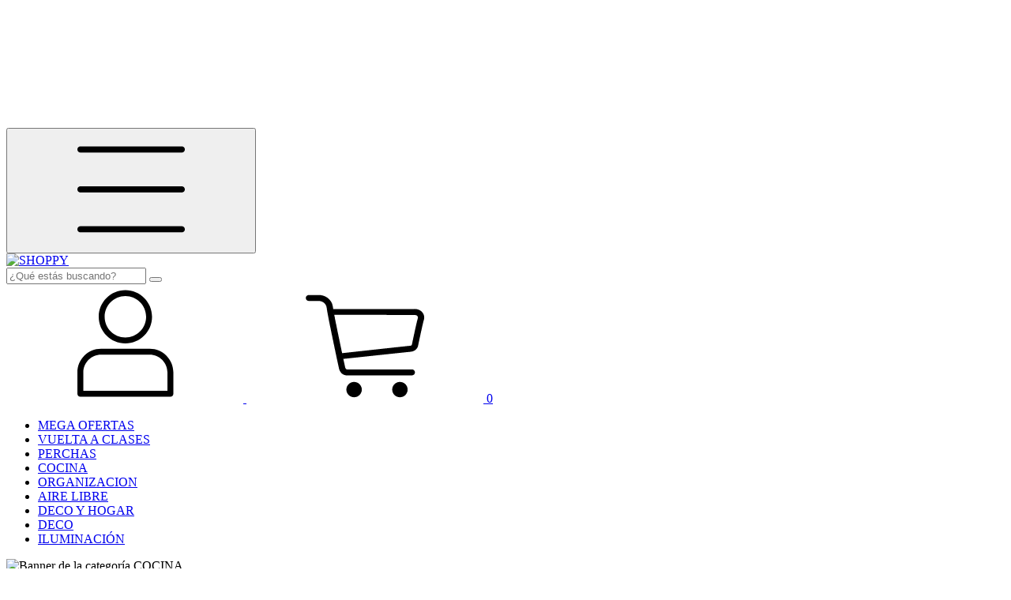

--- FILE ---
content_type: text/plain
request_url: https://www.google-analytics.com/j/collect?v=1&_v=j102&a=872561902&t=pageview&_s=1&dl=https%3A%2F%2Fwww.shoppy.com.ar%2Fcocina%2F%3FColor%3DBronce&ul=en-us%40posix&dt=Comprar%20COCINA%20en%20SHOPPY&sr=1280x720&vp=1280x720&_u=aGBAgEIJAAAAACAMI~&jid=330107074&gjid=413268728&cid=686005389.1769028772&tid=UA-119116861-1&_gid=1806116644.1769028772&_slc=1&z=2088594808
body_size: -436
content:
2,cG-2J2NNLX23T,cG-G0X6Y0HGZQ